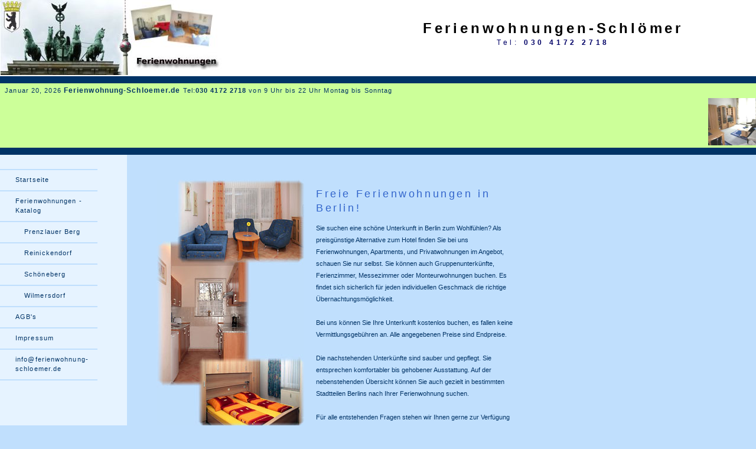

--- FILE ---
content_type: text/html
request_url: http://ferienwohnung-schloemer.de/de/
body_size: 3327
content:
<!DOCTYPE HTML PUBLIC "-//W3C//DTD HTML 4.01//EN" "http://www.w3.org/TR/html4/strict.dtd">
<HTML><HEAD><TITLE>Ferienwohnung-Schlömer.de - Startseite</TITLE>
<head>
<meta http-equiv="content-type" content="text/html;charset=UTF-8">
<meta name="language" content="deutsch, de">
<meta content="Jens Karsten, JK-Soft.de" name=Author>
<meta name="Publisher" content="Ferienwohnung-Schloemer Berlin"> 
<meta name="Copyright" content="Ferienwohnung-Schloemer">
<meta name="page-topic" content="Ferienwohnung berlin, zimmer, appartement">
<meta name="page-type" content="zimmer, ferienwohnung, berlin, appartement, urlaub, reisen, ferien, unterkunft, wohnen">
<meta name="revisit" content="After 10 days">
<meta name="robots" content="index,follow">
<meta name="Classification" content="ferienwohnung, berlin, tourismus, appartement">
<meta name="audience" content="all">
<meta name="Keywords" content="berlin, zimmer, ferienwohnungen, appartement, apartment, apartement, unterkunft, wilmersdorf, messeunterkunft, charlottenburg, berlin mitte, zimmer, billig, zimmervermietung, zentral unterkunft, privat zimmer, zimmer in berlin, pension, zentrum, centrum, günstige, preiswerte">
<meta name="Description" content="Ferienwohnung-Schloemer Berlin ab 55,- € ein komplettes Appartement">

<link rel="stylesheet" href="css/mm_travel2.css" type="text/css">
<script language="javascript">
//--------------- LOCALIZEABLE GLOBALS---------------
var d=new Date();
monthname= new Array( "Januar","Februar","März","April","Mai","Juni","Juli","August","September","Oktober","November","Dezember");
//Ensure correct for language. English is "January 1, 2004"

var TODAY = monthname[d.getMonth()] + " " + d.getDate() + ", " + d.getFullYear();
//--------------- END LOCALIZEABLE   ---------------

function toggleExtension( show ){
	document.getElementById( 'tab_desc' ).getAttributeNode("class").value = 'extInfoTab';
	document.getElementById( 'tab_approach' ).getAttributeNode("class").value = 'extInfoTab';
	document.getElementById( 'tab_sights' ).getAttributeNode("class").value = 'extInfoTab';
	
	document.getElementById( 'tab_'+show ).getAttributeNode("class").value = 'extInfoTabActive';
	
	document.getElementById( 'dyn_desc' ).style.display = 'none';
	document.getElementById( 'dyn_approach' ).style.display = 'none';
	document.getElementById( 'dyn_sights' ).style.display = 'none';
	
	document.getElementById( 'dyn_'+show ).style.display = 'block';
	
}
</script>


<script src="http://www.google-analytics.com/urchin.js" type="text/javascript">
</script>
<script type="text/javascript">
_uacct = "UA-1095858-1";
urchinTracker();
</script>


<style type="text/css">
<!--
.Stil1 {color: #000066}
.Stil2 {
	color: #000000;
	font-weight: bold;
}
.Stil3 {
	font-size: 12px;
	font-weight: bold;
}
-->
</style>
</head>
<body bgcolor="#C0DFFD">

<table width="100%" border="0" cellspacing="0" cellpadding="0">
<tr><td>


<table width="100%" border="0" cellspacing="0" cellpadding="0">

  <!--DWLayoutTable-->
  <tr bgcolor="#3366CC">
    <td rowspan="2" bgcolor="#FFFFFF"><img src="image/Logo.jpg" alt="" width="382" height="127" border="0"></td>
    <td height="63" align="center" valign="bottom" nowrap bgcolor="#FFFFFF" id="logo"><span class="Stil2">Ferienwohnungen-Schl&ouml;mer</span></td>
  </tr>

  <tr bgcolor="#3366CC">
    <td height="64" align="center" valign="top" bgcolor="#FFFFFF" id="tagline"><span class="Stil1">Tel:
      <b>030 4172 2718</b></span>
     </td>
  </tr>
</table>

  <tr>
    <td height="1" bgcolor="#003366"><img src="image/spacer.gif" alt="" width="1" height="1" border="0" /></td>
  </tr>
  
</td></tr>
<tr bgcolor="#CCFF99"><td height="25" bgcolor="#CCFF99" id="dateformat">
	&nbsp;&nbsp;<script language="javascript">
      document.write(TODAY);	</script> 
  	  <span class="Stil3">
Ferienwohnung-Schloemer.de</span> Tel:<b>030 4172 2718</b>
		von 9 Uhr bis 22 Uhr Montag bis Sonntag 
</td></tr>
<tr bgcolor="#CCFF99" height="80" id="dateformat"><td>
  	  <center>
<marquee scrollamount="2" scrolldelay="50">
<a href="/de/Berlin/Wilmersdorf/14/appartment.html"><img border="0" src="image/content/14_top.jpg" width="100" height="80" alt="" title=""/></a>&nbsp;</marquee>
    </center>
</td></tr>
 <tr>
    <td height="1" bgcolor="#003366"><img src="image/spacer.gif" alt="" width="1" height="1" border="0" /></td>
  </tr>
  <tr><td valign="top" bgcolor="#E6F3FF">
<table width="100%" border="0" cellspacing="0" cellpadding="0">
	    <tr><td valign="top" width="215" id="navigation">
			  <table border="0" cellspacing="0" cellpadding="0" width="165" id="navigation">
		        <tr>
		          <td width="165">&nbsp;<br>&nbsp;<br></td>
		        </tr>
		        <tr>
		          <td width="165"><a href="/de/startseite.html" class="navText">Startseite</a></td>
		        </tr>
		        <tr>
		          <td width="165"><a href="/de/Berlin/katalog.html" class="navText">Ferienwohnungen - Katalog</a></td>
		        </tr>	        <tr>
		          <td width="165" style="padding-left:15px;"><a href="/de/Berlin/Prenzlauer_Berg/katalog.html" class="navText">Prenzlauer Berg</a></td>
		        </tr>	        <tr>
		          <td width="165" style="padding-left:15px;"><a href="/de/Berlin/Reinickendorf/katalog.html" class="navText">Reinickendorf</a></td>
		        </tr>	        <tr>
		          <td width="165" style="padding-left:15px;"><a href="/de/Berlin/Schoeneberg/katalog.html" class="navText">Schöneberg</a></td>
		        </tr>	        <tr>
		          <td width="165" style="padding-left:15px;"><a href="/de/Berlin/Wilmersdorf/katalog.html" class="navText">Wilmersdorf</a></td>
		        </tr>        <tr>
		          <td width="165"><a href="/de/agb.html" class="navText">AGB's</a></td>
		        </tr> 
			   <tr>
		          <td width="165"><a href="/de/impressum.html" class="navText">Impressum</a></td>
		        </tr>
				<tr>
		          <td width="165"><a href="mailto:info@ferienwohnung-schloemer.de">info@ferienwohnung- schloemer.de</a></td>
		        </tr>
			  </table>	 	</td>
    	<td align="left" bgcolor="#C0DFFD" valign="top" style="padding-left:50px;padding-top:30px;">﻿	<table width="610" border="0" cellspacing="0" cellpadding="0">
	    <tr><td valign="top" align="left" colspan="2" class="bodyText">


<img src="image/splash.jpg" style="border-right:20px solid transparent" alt="" align="left"/>
<h1 class="pageName">Freie Ferienwohnungen in Berlin!</h1>
Sie suchen eine schöne Unterkunft in Berlin zum Wohlfühlen? Als
preisgünstige Alternative zum Hotel finden Sie bei uns Ferienwohnungen,
Apartments, und Privatwohnungen im Angebot, schauen Sie nur selbst. Sie
können auch Gruppenunterkünfte, Ferienzimmer, Messezimmer oder
Monteurwohnungen buchen. Es findet sich sicherlich für jeden individuellen
Geschmack die richtige Übernachtungsmöglichkeit.<br /><br />

Bei uns können Sie Ihre Unterkunft kostenlos buchen, es fallen keine
Vermittlungsgebühren an. Alle angegebenen Preise sind Endpreise.<br /><br />

Die nachstehenden Unterkünfte sind sauber und gepflegt. Sie entsprechen
komfortabler bis gehobener Ausstattung. Auf der nebenstehenden Übersicht
können Sie auch gezielt in bestimmten Stadtteilen Berlins nach Ihrer
Ferienwohnung suchen.<br /><br />

Für alle entstehenden Fragen stehen wir Ihnen gerne zur Verfügung und geben
weitere detailierte Auskünfte.<br /><br />

   Telefon: *+49 (0) 30 417 227 18<br />
   E-Mail: <a href="mailto:info@ferienwohnung-schloemer.de">info@ferienwohnung-schloemer.de</a>
   
   </td>
    </tr></table>	  </td></tr>
	</table>

 </td></tr>
 <tr><td>
 
 <hr>
<br>
<center>
<font face="verdana,arial,helvetica,sans-serif" size="1" class="foot"><a href="/de/impressum.html" target="_blank">Impressum</a>
<br />

<font face="verdana,arial,helvetica,sans-serif" size="1" class="ccsm">&copy; 2026 Gaby Schlömer - Ferienwohnungen Berlin. All other designated trademarks, copyrights and brands are the property of their respective owners. Alle Fotos zeigen Wohnbeispiele und Austattungsbeispiele. 
</font><br />
<a href="http://www.ranking-hits.de/" title="Linkliste" target="_blank"><img src="http://www.ranking-hits.de/?ref=www.ferienwohnung-schloemer.de&amp;style=3" border="0" alt="Ranking-Hits" /></a></a><br /><br/>
eingetragen bei <a href="http://www.deutsche-pensionen.de" style="font-weight:normal;" target="_blank">deutsche-pensionen.de</a>
</center>
</td></tr>
</table>
<center><font face="verdana,arial,helvetica,sans-serif" size="1" class="ccsm">Zimmervermittlung Berlin Zimmer Ferienwohnung Apartment Ferienwohnung
Pension Unterkunft Monteurzimmer günstig</font></center>
</body>
</html>


--- FILE ---
content_type: text/css
request_url: http://ferienwohnung-schloemer.de/de/css/mm_travel2.css
body_size: 2662
content:
/* Global Styles */

body {
	margin:0px;
	}
	
td {
	font:11px Verdana, Arial, Helvetica, sans-serif;
	color:#003366;
	}
	
a {
	color: #FF6600;
	font-weight:bold;
	}
	
a:hover {
	color: #3366CC;
	}

/* ID Styles */

#navigation td {
	border-bottom: 2px solid #C0DFFD;
	}
	
#navigation a {
	font: 11px Verdana, Arial, Helvetica, sans-serif;
	color: #003366;
	line-height:16px;
	letter-spacing:.1em;
	text-decoration: none;
	display:block;
	padding:8px 6px 10px 26px;
	background: url("mm_arrow.gif") 14px 45% no-repeat;
	}
	
#navigation a:hover {
	background: #ffffff url("mm_arrow.gif") 14px 45% no-repeat;
	color:#FF6600;
	}
	
#logo 	{
	font:24px Verdana, Arial, Helvetica, sans-serif;
	color: #CCFF99;
	letter-spacing:.2em;
	line-height:30px;
	}

#tagline 	{	
	font:12px Verdana, Arial, Helvetica, sans-serif;
	color: #FF9933;
	letter-spacing:.4em;
	line-height:18px;
	}

#monthformat {
	border-bottom: 2px solid #E6F3FF;
		}
		
#dateformat {
	font:11px Verdana, Arial, Helvetica, sans-serif;
	color: #003366;
	letter-spacing:.1em;
	}
	
#dateformat a {
	font:11px Verdana, Arial, Helvetica, sans-serif;
	color: #003366;
	font-weight:bold;
	letter-spacing:.1em;
	}
	
#dateformat a:hover {
	color: #FF6600;
	letter-spacing:.1em;
	}
	
/* Class Styles */
	
.bodyText {
	font:11px Verdana, Arial, Helvetica, sans-serif;
	color:#003366;
	line-height:20px;
	margin-top:0px;
	}
	
.pageName{
	font: 18px Verdana, Arial, Helvetica, sans-serif;
	color: #3366CC;
	line-height:24px;
	letter-spacing:.2em;
	}
	
.subHeader {
	font:bold 10px Verdana, Arial, Helvetica, sans-serif;
	color: #3366CC;
	line-height:16px;
	letter-spacing:.2em;
	}

.quote {
	font: 20px Verdana, Arial, Helvetica, sans-serif;
	color: #759DA1;
	line-height:30px;
	}
	
.smallText {
	font: 10px Verdana, Arial, Helvetica, sans-serif;
	color: #003366;
	}
	
.navText {
	font: 11px Verdana, Arial, Helvetica, sans-serif;
	color: #003366;
	line-height:16px;
	letter-spacing:.1em;
	text-decoration: none;
	}

div.extInfo{
	background-color:#E6F3FF;
	padding:5px;
	clear:left;
}

div.extInfoTab{
	background-color:#ffffff;
	border-bottom:none;
	padding:2px 16px;
	font-weight:bold;
	margin-right:16px;
	float:left;
	cursor:pointer;
}

div.extInfoTab:hover{
	background-color:#E6F3FF;
	border-bottom:none;
	padding:2px 16px;
	font-weight:bold;
	margin-right:16px;
	float:left;
	cursor:pointer;
}

div.extInfoTabActive{
	background-color:#E6F3FF;
	border-bottom:none;
	padding:2px 16px;
	font-weight:bold;
	margin-right:16px;
	float:left;
	cursor:pointer;
}